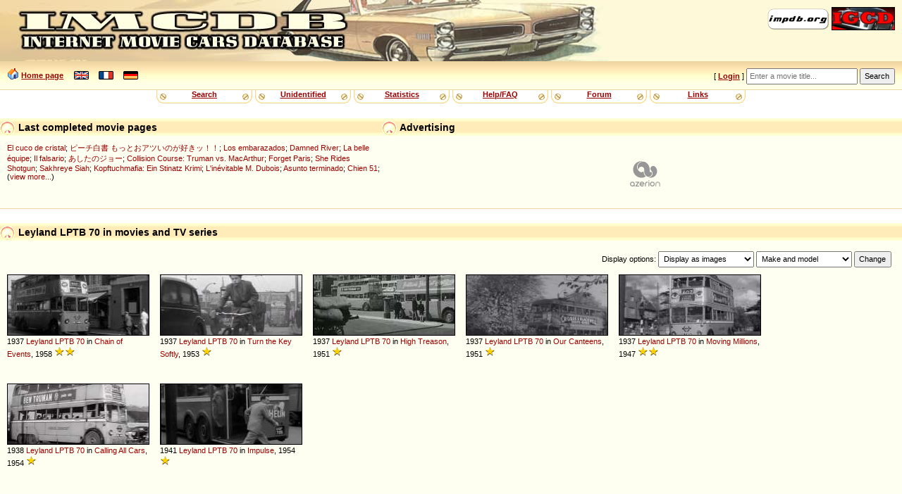

--- FILE ---
content_type: text/html
request_url: https://www.imcdb.org/vehicles_make-Leyland_model-LPTB+70.html
body_size: 15778
content:
<!doctype html>
<html lang="en">
<head data-structure="250518">
	<meta http-equiv="Content-Type" content="text/html; charset=utf-8" />
	<link rel="shortcut icon" href="/favicon.ico" />
	<meta name="viewport" content="width=device-width, initial-scale=1" />
	<meta property="fb:page_id" content="159252634116469" />
	<title>IMCDb.org: Leyland LPTB 70 in movies and TV series</title>
	
	
	<link rel="stylesheet" href="/styles/common.css?v=251113">
	<link rel="stylesheet" href="/styles/gold.css?v=251112">
	<style type="text/css"> body { font-size: 100%; } </style>
	<script type="text/javascript" src="/js/common.js?v=251217"></script><script type="text/javascript" src="https://cmp.uniconsent.com/v2/stub.min.js"></script>
<script type="text/javascript" async src='https://cmp.uniconsent.com/v2/57d36bb938/cmp.js'></script>
<script type="text/javascript">
window.googletag = window.googletag || {};
window.googletag.cmd = window.googletag.cmd || [];
window.googletag.cmd.push(function () {
    window.googletag.pubads().enableAsyncRendering();
    window.googletag.pubads().disableInitialLoad();
});
(adsbygoogle = window.adsbygoogle || []).pauseAdRequests = 1;
</script>
<script type="text/javascript">
__tcfapi("addEventListener", 2, function(tcData, success) {
    if (success && tcData.unicLoad  === true) {
        if(!window._initAds) {
            window._initAds = true;
            var script = document.createElement('script');
            script.async = true;
            script.src = 'https://dsh7ky7308k4b.cloudfront.net/publishers/imcdborg_new.min.js';
            document.head.appendChild(script);
            
            script = document.createElement('script');
            script.async = true;
            script.src = 'https://pagead2.googlesyndication.com/pagead/js/adsbygoogle.js';
            document.head.appendChild(script);
			
			// Blockthrough script
			script = document.createElement('script');
            script.async = true;
            script.src = 'https://btloader.com/tag?o=5184339635601408&upapi=true';
            document.head.appendChild(script);
        }
    }
});
</script></head>
<body>
	<div id="HeaderLogo">
	<div id="ButtonLinks">
					<a href="https://www.impdb.org" onclick="javascript:window.open(this.href);return false;"><img src="res/empty.png" class="sprlnk-impdb" alt="impdb.org" title="Internet Movie Plane Database" style="border: none;" /></a>
					<a href="https://www.igcd.net" onclick="javascript:window.open(this.href);return false;"><img src="res/empty.png" class="sprlnk-igcd" alt="IGCD" title="Internet Games Car Database" /></a>
				</div>	</div>
	<header>
<div id="HomeLink"><img src="res/empty.png" class="sprico-home" alt="" width="16" height="16" /> <a href="/">Home page</a> <div id="Languages" class="NavigItems"><a href="/setlang.php?l=en"><img src="res/empty.png" class="sprico-lng-uk" width="21" height="12" alt="en" title="English" /></a> <a href="/setlang.php?l=fr"><img src="res/empty.png" class="sprico-lng-fr" width="21" height="12" alt="fr" title="Français" /></a> <a href="/setlang.php?l=de"><img src="res/empty.png" class="sprico-lng-de" width="21" height="12" alt="de" title="Deutsch" /></a></div>
</div>
<ul id="UserLinks" class="NavigItems"><li> [ <span id="UserName"><a href="login.php" class="indexLinkMenu">Login</a></span> ]</li></ul>
		<form action="movies.php" method="get" id="Qsearch">
				<div>
					<input type="text" name="title" id="QsearchTitle" class="inputText" accesskey="T" placeholder="Enter a movie title..." />
					<input type="submit" class="inputSubmit" value="Search" />
				</div>
			</form>
	</header>

	<nav id="NavigBand">
		<label for="hamburger">&#9776;</label>
		<input type="checkbox" id="hamburger"/>
		<div class="NavigItems" id="NavigItemsGlobal">
			<ul>
				<li><a href="search.php">Search</a></li>
				<li><a href="vehicles.php?unknown">Unidentified</a></li>
				<li><a href="stats.php">Statistics</a></li>
				<li><a href="help.php">Help/FAQ</a></li>
				<li><a href="forum.php">Forum</a></li>
				<li><a href="links.php">Links</a></li>
			</ul>
		</div>
	</nav>
<aside id="Notices"></aside>	<aside id="HeaderContents" class="LargerBanner">
			<div class="Box" id="SiteLifeSupport">
				<h1 class="BoxTitle"><img src="res/empty.png" alt="" class="Bullet" /> Advertising				</h1>
				<div class="BoxContents" style="position: relative;">

<!-- TAGNAME: 728x90 -->
<!-- /8095840/.2_9723.3_imcdb.org_tier1 -->
<div id="div-gpt-ad-1521030435629-0"></div>				</div>
			</div>
<div class="Box" id="LastModified">
	<h1 class="BoxTitle"><img src="res/empty.png" alt="" class="Bullet" /> Last completed movie pages		<ul class="AdminLink NavigItems" id="LastModifiedLinks">
				</ul>
	</h1>
	<div class="BoxContents">
<a href="movie_34231642-El-cuco-de-cristal.html" title="The Crystal Cuckoo">El cuco de cristal</a>; 
<a href="movie_9499972-Pichi-hakusho--Motto-atsu-ino-gasukitsu.html" title="Peach White Paper: I Like More and More!">ピーチ白書 もっとおアツいのが好きッ！！</a>; 
<a href="movie_80680-Los-embarazados.html" title="">Los embarazados</a>; 
<a href="movie_97146-Damned-River.html" title="">Damned River</a>; 
<a href="movie_27342-La-belle-%C3%A9quipe.html" title="They Were Five">La belle équipe</a>; 
<a href="movie_36741457-Il-falsario.html" title="The Big Fake">Il falsario</a>; 
<a href="movie_31107238-Ashita-no-Jo.html" title="Tomorrow's Joe">あしたのジョー</a>; 
<a href="movie_72797-Collision-Course--Truman-vs-MacArthur.html" title="">Collision Course: Truman vs. MacArthur</a>; 
<a href="movie_113097-Forget-Paris.html" title="">Forget Paris</a>; 
<a href="movie_27986457-She-Rides-Shotgun.html" title="">She Rides Shotgun</a>; 
<a href="movie_4996634-Sakhreye-Siah.html" title="">Sakhreye Siah</a>; 
<a href="movie_29421604-Kopftuchmafia--Ein-Stinatz-Krimi.html" title="">Kopftuchmafia: Ein Stinatz Krimi</a>; 
<a href="movie_127611-L-in%C3%A9vitable-M-Dubois.html" title="">L'inévitable M. Dubois</a>; 
<a href="movie_189374-Asunto-terminado.html" title="">Asunto terminado</a>; 
<a href="movie_33255286-Chien-51.html" title="Dog 51">Chien 51</a>; (<a href="search.php?lastmodif">view more...</a>)
	</div>
</div>	</aside>
<main>
<div class="Box" id="MovieVehicles"><h1 class="BoxTitle"><img src="res/empty.png" alt="" class="Bullet" /> Leyland LPTB 70 in movies and TV series</h1><div class="BoxContents"><div id="AboveGallery"><form method="get" action="search.php" id="ListDisplaySettings"><p>Display options: <select name="resultsStyle">  <option value="asImages" selected="selected">Display as images</option>  <option value="asList">Display as list</option> </select>
 <select name="sortBy"><optgroup label="Sort by:"><option value="0" selected="selected">Make and model</option><option value="1">Make and year</option><option value="2">Year</option><option value="8">Category</option><option value="4">Importance/Role</option><option value="5">Date added (new ones first)</option><option value="9">Movie title</option><option value="10">Movie year</option> </optgroup></select>
 <input type="hidden" name="make" value="Leyland" />
 <input type="hidden" name="model" value="LPTB 70" />
 <input type="submit" value="Change" /></p></form>
</div><div class="Gallery"><div class="ThumbnailBox WithTitle"><a href="vehicle_1314277-Leyland-LPTB-70-1937.html" class="Thumbnail gradbg"><img src="/t001314277.jpg" alt="1314277" title="Click for details and comments about this vehicle" /></a>1937 <a href="vehicles_make-Leyland.html">Leyland</a> <a href="vehicles_make-Leyland_model-LPTB.html" >LPTB</a> <a href="vehicles_make-Leyland_model-LPTB+70.html" >70</a> in <a href="movie_50240-Chain-of-Events.html" title="">Chain of Events</a>, 1958 <span class="Stars" title="Minor action vehicle or used in only a short scene"><img src="/res/star.png" alt="[*]" width="15" height="16"  /><img src="/res/star.png" alt="[*]" width="15" height="16"  /></span></div>
<div class="ThumbnailBox WithTitle"><a href="vehicle_1418976-Leyland-LPTB-70-1937.html" class="Thumbnail gradbg"><img src="/t001418976.jpg" alt="1418976" title="Click for details and comments about this vehicle" /></a>1937 <a href="vehicles_make-Leyland.html">Leyland</a> <a href="vehicles_make-Leyland_model-LPTB.html" >LPTB</a> <a href="vehicles_make-Leyland_model-LPTB+70.html" >70</a> in <a href="movie_46471-Turn-the-Key-Softly.html" title="">Turn the Key Softly</a>, 1953 <span class="Stars" title="Background vehicle"><img src="/res/star.png" alt="[*]" width="15" height="16"  /></span></div>
<div class="ThumbnailBox WithTitle"><a href="vehicle_1422454-Leyland-LPTB-70-1937.html" class="Thumbnail gradbg"><img src="/t001422454.jpg" alt="1422454" title="Click for details and comments about this vehicle" /></a>1937 <a href="vehicles_make-Leyland.html">Leyland</a> <a href="vehicles_make-Leyland_model-LPTB.html" >LPTB</a> <a href="vehicles_make-Leyland_model-LPTB+70.html" >70</a> in <a href="movie_43637-High-Treason.html" title="">High Treason</a>, 1951 <span class="Stars" title="Background vehicle"><img src="/res/star.png" alt="[*]" width="15" height="16"  /></span></div>
<div class="ThumbnailBox WithTitle"><a href="vehicle_1710088-Leyland-LPTB-70-1937.html" class="Thumbnail gradbg"><img src="/t001710088.jpg" alt="1710088" title="Click for details and comments about this vehicle" /></a>1937 <a href="vehicles_make-Leyland.html">Leyland</a> <a href="vehicles_make-Leyland_model-LPTB.html" >LPTB</a> <a href="vehicles_make-Leyland_model-LPTB+70.html" >70</a> in <a href="movie_2391502-Our-Canteens.html" title="">Our Canteens</a>, 1951 <span class="Stars" title="Background vehicle"><img src="/res/star.png" alt="[*]" width="15" height="16"  /></span></div>
<div class="ThumbnailBox WithTitle"><a href="vehicle_1714337-Leyland-LPTB-70-1937.html" class="Thumbnail gradbg"><img src="/t001714337.jpg" alt="1714337" title="Click for details and comments about this vehicle" /></a>1937 <a href="vehicles_make-Leyland.html">Leyland</a> <a href="vehicles_make-Leyland_model-LPTB.html" >LPTB</a> <a href="vehicles_make-Leyland_model-LPTB+70.html" >70</a> in <a href="movie_2298988-Moving-Millions.html" title="">Moving Millions</a>, 1947 <span class="Stars" title="Minor action vehicle or used in only a short scene"><img src="/res/star.png" alt="[*]" width="15" height="16"  /><img src="/res/star.png" alt="[*]" width="15" height="16"  /></span></div>
<div class="ThumbnailBox WithTitle"><a href="vehicle_1496011-Leyland-LPTB-70-1938.html" class="Thumbnail gradbg"><img src="/t001496011.jpg" alt="1496011" title="Click for details and comments about this vehicle" /></a>1938 <a href="vehicles_make-Leyland.html">Leyland</a> <a href="vehicles_make-Leyland_model-LPTB.html" >LPTB</a> <a href="vehicles_make-Leyland_model-LPTB+70.html" >70</a> in <a href="movie_2015327-Calling-All-Cars.html" title="">Calling All Cars</a>, 1954 <span class="Stars" title="Background vehicle"><img src="/res/star.png" alt="[*]" width="15" height="16"  /></span></div>
<div class="ThumbnailBox WithTitle"><a href="vehicle_1407563-Leyland-LPTB-70-1941.html" class="Thumbnail gradbg"><img src="/t001407563.jpg" alt="1407563" title="Click for details and comments about this vehicle" /></a>1941 <a href="vehicles_make-Leyland.html">Leyland</a> <a href="vehicles_make-Leyland_model-LPTB.html" >LPTB</a> <a href="vehicles_make-Leyland_model-LPTB+70.html" >70</a> in <a href="movie_47112-Impulse.html" title="">Impulse</a>, 1954 <span class="Stars" title="Background vehicle"><img src="/res/star.png" alt="[*]" width="15" height="16"  /></span></div>
</div><div class="GalleryFooter"> </div></div></div>
			<div class="Box" id="ResultsPages">
				<h1 class="BoxTitle">
				<img src="res/empty.png" alt="" class="Bullet" /> Results pages				</h1>
				<div class="BoxContents">
				<a href="vehicles.php?make=Leyland&amp;model=LPTB+70&amp;page=1" class="CurrentPageLink">1</a>				</div>
			</div>
				</main>
<aside class="Box"><h1 class="BoxTitle"><img src="res/empty.png" alt="" class="Bullet" /> Advertising</h1><div class="BoxContents"><!-- TAGNAME: 728x90_2 -->
<!-- /8095840/.2_12789.3_imcdb.org_tier1 -->
<div id="div-gpt-ad-1507627012544-0"></div>
<script type="text/javascript">
    if(isMobile) {
        window.adhesive="true";
    }
</script></div></aside>

	<footer>

<table id="StarsLegend" cellpadding="0" cellspacing="0"><tr><td><img src="res/star.png" alt="*" width="15" height="16" /><img src="res/star.png" alt="*" width="15" height="16" /><img src="res/star.png" alt="*" width="15" height="16" /><img src="res/star.png" alt="*" width="15" height="16" /><img src="res/star.png" alt="*" width="15" height="16" /></td><td>The vehicle is part of the movie</td></tr>
<tr><td><img src="res/star.png" alt="*" width="15" height="16" /><img src="res/star.png" alt="*" width="15" height="16" /><img src="res/star.png" alt="*" width="15" height="16" /><img src="res/star.png" alt="*" width="15" height="16" /></td><td>Vehicle used a lot by a main character or for a long time</td></tr>
<tr><td><img src="res/star.png" alt="*" width="15" height="16" /><img src="res/star.png" alt="*" width="15" height="16" /><img src="res/star.png" alt="*" width="15" height="16" /></td><td>Vehicle used by a character or in a car chase</td></tr>
<tr><td><img src="res/star.png" alt="*" width="15" height="16" /><img src="res/star.png" alt="*" width="15" height="16" /></td><td>Minor action vehicle or used in only a short scene</td></tr>
<tr><td><img src="res/star.png" alt="*" width="15" height="16" /></td><td>Background vehicle</td></tr>
<tr><td><img src="res/star-unknown.png" alt="??" width="30" height="16" /></td><td>Unknown vehicle role</td></tr><tr><td><img src="res/star-trailer.png" alt="trailer" width="30" height="16" /></td><td>Seen only in preview/trailer</td></tr><tr><td><img src="res/star-cut.png" alt="cut" width="30" height="16" /></td><td>Seen only in deleted scenes</td></tr><tr><td><img src="res/star-altend.png" alt="alt.end." width="30" height="16" /></td><td>Seen only in an alternative ending</td></tr><tr><td><img src="res/star-bonus.png" alt="extras" width="30" height="16" /></td><td>Seen only in an extra DVD contents</td></tr></table>		<div id="Copyright">
			<p>&copy; 2004-2025 IMCDb.org &mdash; Managed by <a href="https://controgest.be" onclick="javascript:window.open(this.href);return false;">Controgest SRL</a> &mdash; 
				<a href="help.php#Contact">Contact us</a> &mdash; 
				<a href="help.php?privacypolicy" rel="privacy-policy">Privacy policy</a>
				 &mdash; <a id="unic-gdpr" onclick="__tcfapi('openunic');return false;" style="display:none;cursor:pointer;">Change Ad Consent</a>
<a id="unic-ccpa" onclick="window.__uspapi('openunic')" style="display:none;cursor:pointer;">Do not sell my data</a>
<script type="text/javascript">
(function waitGEO() {
    var readyGEO;
    if (window['UnicI'] && window['UnicI'].geo && window['UnicI'].geo !== '-' ) {
        readyGEO = true;
        //console.log(window['UnicI'].geo);
        if (window['UnicI'].geo === 'EU') {
            if(document.getElementById("unic-gdpr")) {
              document.getElementById("unic-gdpr").style.display = 'inline';
            }
        }
        if (window['UnicI'].geo === 'CA') {
            if(document.getElementById("unic-ccpa")) {
              document.getElementById("unic-ccpa").style.display = 'inline';
            }
        }
    }
    if (!readyGEO) {
        setTimeout(waitGEO, 200);
    }
})();
</script>			</p>
			<p>Pictures are property of movie companies owner of the respective movies. Comments are property of their authors.</p>
			<p>Page generated in 0.004 sec.</p>
		</div>
	</footer>
	<!-- Global site tag (gtag.js) - Google Analytics -->
<script type="text/javascript" async src="https://www.googletagmanager.com/gtag/js?id=G-ZM3CCVDLZB"></script>
<script type="text/javascript">
  window.dataLayer = window.dataLayer || [];
  function gtag(){dataLayer.push(arguments);}
  gtag('js', new Date());
  gtag('config', 'G-ZM3CCVDLZB');
</script></body>
</html>
